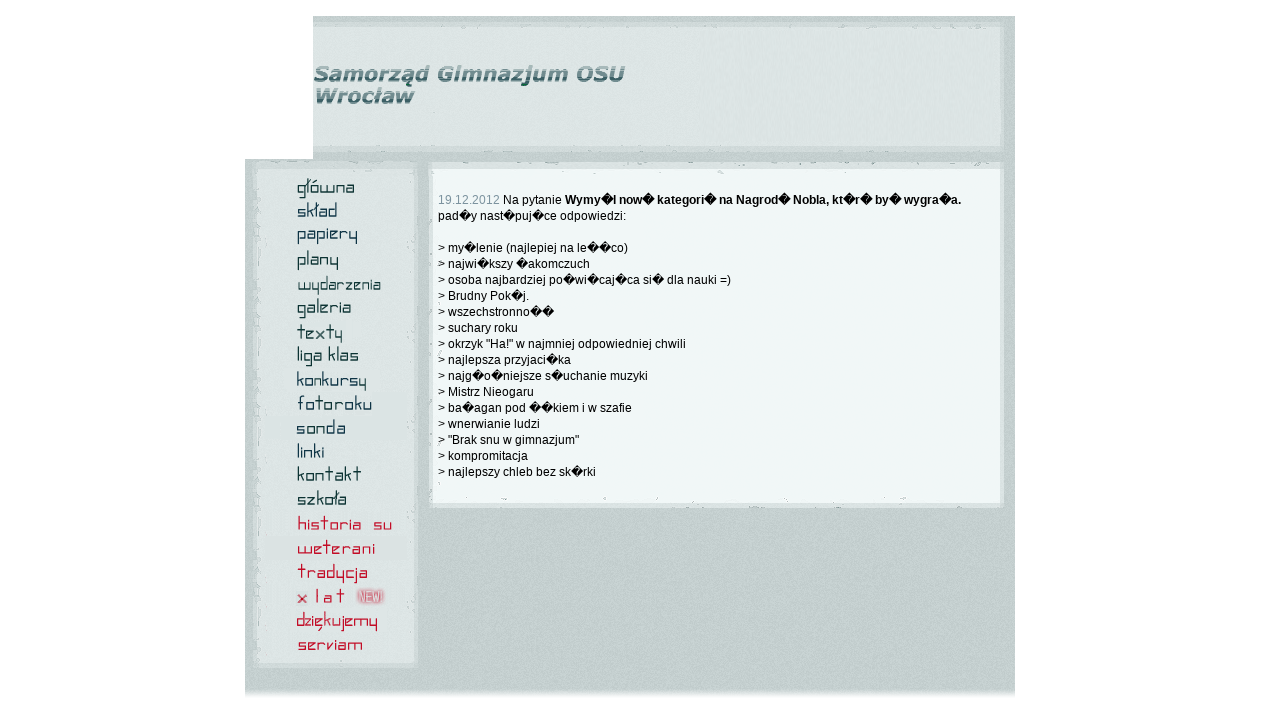

--- FILE ---
content_type: text/html; charset=UTF-8
request_url: http://www.gimnazjum-osu.archidiecezja.wroc.pl/samorzad/forum/o-nobel.php
body_size: 2178
content:
<!DOCTYPE HTML PUBLIC "-//W3C//DTD HTML 4.0 Transitional//EN">
<HTML>
<HEAD>
<TITLE> Sk�ad Samorz�du Ucziowskiego </TITLE>
<META NAME="Generator" CONTENT="EditPlus">
<META NAME="Author" CONTENT="">
<META NAME="Keywords" CONTENT="">
<META NAME="Description" CONTENT="">
<META http-equiv="Content-Type" content="text/html; charset=iso-8859-2">
<LINK REL=StyleSheet HREF="styles.css" type="text/css">

	


</HEAD>

<BODY>

<CENTER>

<BR>

<TABLE WIDTH=790 CELLSPACING=0 CELLPADDING=0 BORDER=0>
<TD WIDTH=770 CELLSPACING=0 CELLPADDING=0 BORDER=0>

<TABLE WIDTH=770 CELLSPACING=0 CELLPADDING=0 BORDER=0>
<Td WIDTH=68 HEIGHT=143 CELLSPACING=0 CELLPADDING=0 BORDER=0>
<object classid="clsid:D27CDB6E-AE6D-11cf-96B8-444553540000"
  codebase="http://download.macromedia.com/pub/shockwave/cabs/flash/swflash.cab#version=5,0,42,0"
  id="index_front" width="68" height="143">
  <param name="movie" value="../grafiki/movers/index-front.swf">
  <param name="quality" value="high">
  <param name="bgcolor" value="#F3F4F7">
    <embed name="index_front" src="../grafiki/movers/index-front.swf"
     quality="high" bgcolor="#F3F4F7" swLiveConnect="true"
     width="68" height="143"
     type="application/x-shockwave-flash"
     pluginspage="http://www.macromedia.com/go/getflashplayer"></embed>
</object></td>
<Td WIDTH=386 HEIGHT=143 CELLSPACING=0 CELLPADDING=0 BORDER=0><IMG SRC="../grafiki/naglowek-2.gif" WIDTH="386" HEIGHT="143" BORDER=0 ALT=""></TD> 
<Td WIDTH=295 HEIGHT=143 CELLSPACING=0 CELLPADDING=0 BORDER=0>
<IMG SRC="../grafiki/naglowek-3.gif" WIDTH="295" HEIGHT="15" BORDER=0 ALT=""><br>
<IMG SRC="../grafiki/naglowek-back.gif" WIDTH="295" HEIGHT="110" BORDER=0 ALT=""><br>
<IMG SRC="../grafiki/naglowek-3-2.gif" WIDTH="295" HEIGHT="18" BORDER=0 ALT=""><br>
</td>
<Td WIDTH=21 HEIGHT=143 CELLSPACING=0 CELLPADDING=0 BORDER=0><IMG SRC="../grafiki/naglowek-3-3.gif" WIDTH="21" HEIGHT="143" BORDER=0 ALT=""></TD> 
</table>



<TABLE WIDTH=770 CELLSPACING=0 CELLPADDING=0 BORDER=0>

<TR>
<TD WIDTH=770 HEIGHT=17 COLSPAN=3><IMG SRC="../grafiki/naglowek-09-bez-paska.gif" WIDTH="770" HEIGHT="17" BORDER=0 ALT=""></TD>
</TR>

</TABLE>


<TABLE WIDTH=770 CELLSPACING=0 CELLPADDING=0 BORDER=0>

<TR>
<TD WIDTH=178 BACKGROUND="../grafiki/menu-05-tlo.gif" VALIGN=top>

	<TABLE WIDTH=178 CELLSPACING=0 CELLPADDING=0 BORDER=0>
	<TR>
	<TD WIDTH=20 BACKGROUND="../grafiki/menu-01.gif"></TD>
	<TD WIDTH=142 BACKGROUND="../grafiki/menu-02.gif">

<TABLE WIDTH=142 CELLSPACING=0 CELLPADDING=0 BORDER=0>
<TR>
<TD WIDTH=142 HEIGHT=21>

<A HREF="http://www.samorzad-osu.prv.pl">
<IMG SRC="../grafiki/menu-glowna1.gif" WIDTH="142" HEIGHT="24" BORDER=0 ALT="" NAME="menu7">
</A>

</TD>
</TR>
</TABLE>

<TABLE WIDTH=142 CELLSPACING=0 CELLPADDING=0 BORDER=0>
<TR>
<TD WIDTH=142 HEIGHT=21>

<A HREF="../sklad.php" >
<IMG SRC="../grafiki/menu-sklad1.gif" WIDTH="142" HEIGHT="24" BORDER=0 ALT="sk�ad samorz�du" NAME="menu1">
</A>

</TD>
</TR>
</TABLE>

<TABLE WIDTH=142 CELLSPACING=0 CELLPADDING=0 BORDER=0>
<TR>
<TD WIDTH=142 HEIGHT=21>

<A HREF="../papiery.php">
<IMG SRC="../grafiki/menu-papiery.gif" WIDTH="142" HEIGHT="24" BORDER=0 ALT="papiery">
</A>

</TD>
</TR>
</TABLE>


<TABLE WIDTH=142 CELLSPACING=0 CELLPADDING=0 BORDER=0>
<TR>
<TD WIDTH=142 HEIGHT=21>

<A HREF="../plany.php" >
<IMG SRC="../grafiki/menu-plany1.gif" WIDTH="142" HEIGHT="24" BORDER=0 ALT="" NAME="menu3">
</A>

</TD>
</TR>
</TABLE>

<TABLE WIDTH=142 CELLSPACING=0 CELLPADDING=0 BORDER=0>
<TR>
<TD WIDTH=142 HEIGHT=21>

<A HREF="../wydarzenia.php" >
<IMG SRC="../grafiki/menu-wydarzenia.gif" WIDTH="142" HEIGHT="24" BORDER=0 ALT="" NAME="menu3">
</A>

</TD>
</TR>
</TABLE>



<TABLE WIDTH=142 CELLSPACING=0 CELLPADDING=0 BORDER=0>
<TR>
<TD WIDTH=142 HEIGHT=21>

<A HREF="../gallery.php" >
<IMG SRC="../grafiki/menu-galeria1.gif" WIDTH="142" HEIGHT="24" BORDER=0 ALT="galeria" NAME="menu2">
</A>

</TD>
</TR>
</TABLE>



<TABLE WIDTH=142 CELLSPACING=0 CELLPADDING=0 BORDER=0>
<TR>
<TD WIDTH=142 HEIGHT=21>

<A HREF="../texty.php" >
<IMG SRC="../grafiki/menu-texty.gif" WIDTH="142" HEIGHT="24" BORDER=0 ALT="galeria" NAME="menu2">
</A>

</TD>
</TR>
</TABLE>



<TABLE WIDTH=142 CELLSPACING=0 CELLPADDING=0 BORDER=0>
<TR>
<TD WIDTH=142 HEIGHT=21>

<A HREF="../ligaklas.php"  >
<IMG SRC="../grafiki/menu-ligaklas1.gif" WIDTH="142" HEIGHT="24" BORDER=0 ALT="" NAME="menu4">
</A>

</TD>
</TR>
</TABLE>


<TABLE WIDTH=142 CELLSPACING=0 CELLPADDING=0 BORDER=0>
<TR>
<TD WIDTH=142 HEIGHT=21>

<A HREF="../konkursy.php"  >
<IMG SRC="../grafiki/menu-konkursy.gif" WIDTH="142" HEIGHT="24" BORDER=0 ALT="" NAME="menu4">
</A>

</TD>
</TR>
</TABLE>


<TABLE WIDTH=142 CELLSPACING=0 CELLPADDING=0 BORDER=0>
<TR>
<TD WIDTH=142 HEIGHT=21>

<A HREF="../konkursy/photo-o-year.php" >
<IMG SRC="../grafiki/menu-fotoroku.gif" WIDTH="142" HEIGHT="24" BORDER=0 ALT="fotografia roku" NAME="menu2">
</A>

</TD>
</TR>
</TABLE>


<TABLE WIDTH=142 CELLSPACING=0 CELLPADDING=0 BORDER=0>
<TR>
<TD WIDTH=142 HEIGHT=21>

<A HREF="../sonda.php" >
<IMG SRC="../grafiki/menu-sonda.gif" WIDTH="142" HEIGHT="24" BORDER=0 ALT="galeria" NAME="menu2">
</A>

</TD>
</TR>
</TABLE>

<TABLE WIDTH=142 CELLSPACING=0 CELLPADDING=0 BORDER=0>
<TR>
<TD WIDTH=142 HEIGHT=21>

<A HREF="../linki.php" >
<IMG SRC="../grafiki/menu-linki.gif" WIDTH="142" HEIGHT="24" BORDER=0 ALT="galeria" NAME="menu2">
</A>

</TD>
</TR>
</TABLE>


<TABLE WIDTH=142 CELLSPACING=0 CELLPADDING=0 BORDER=0>
<TR>
<TD WIDTH=142 HEIGHT=21>
<A HREF="mailto:samorzad-osu-wro@wp.pl" >
<IMG SRC="../grafiki/menu-kontakt1.gif" WIDTH="142" HEIGHT="24" BORDER=0 ALT="napisz do nas" NAME="menu6">
</A></TD>
</TR>
</TABLE>


<TABLE WIDTH=142 CELLSPACING=0 CELLPADDING=0 BORDER=0>
<TR>
<TD WIDTH=142 HEIGHT=21>
<A HREF="http://gimnazjum-osu.archidiecezja.wroc.pl/" target="blank">
<IMG SRC="../grafiki/menu-szkola1.gif" WIDTH="142" HEIGHT="24" BORDER=0 ALT="" NAME="menu5">
</A></TD>
</TR>
</TABLE>



<TABLE WIDTH=142 CELLSPACING=0 CELLPADDING=0 BORDER=0>
<TR>
<TD WIDTH=142 HEIGHT=21>
<A HREF="../historia.php" >
<IMG SRC="../grafiki/menu-historia.gif" WIDTH="142" HEIGHT="24" BORDER=0 ALT="galeria" NAME="menu2">
</A></TD>
</TR>
</TABLE>

<TABLE WIDTH=142 CELLSPACING=0 CELLPADDING=0 BORDER=0>
<TR>
<TD WIDTH=142 HEIGHT=21>
<A HREF="../sklad/weterani/weterani.php" >
<IMG SRC="../grafiki/menu-weterani.gif" WIDTH="142" HEIGHT="24" BORDER=0 ALT="galeria" NAME="menu2">
</A></TD>
</TR>
</TABLE>


<TABLE WIDTH=142 CELLSPACING=0 CELLPADDING=0 BORDER=0>
<TR>
<TD WIDTH=142 HEIGHT=21>
<A HREF="../tradycja.php" >
<IMG SRC="../grafiki/menu-tradycja.gif" WIDTH="142" HEIGHT="24" BORDER=0 ALT="galeria" NAME="menu2">
</A></TD>
</TR>
</TABLE>



<TABLE WIDTH=142 CELLSPACING=0 CELLPADDING=0 BORDER=0>
<TR>
<TD WIDTH=142 HEIGHT=21>
<A HREF="../xlat/xlat.php" >
<IMG SRC="../grafiki/menu-xlat-new.gif" WIDTH="142" HEIGHT="24" BORDER=0 ALT="galeria" NAME="menu2">
</A></TD>
</TR>
</TABLE>





<TABLE WIDTH=142 CELLSPACING=0 CELLPADDING=0 BORDER=0>
<TR>
<TD WIDTH=142 HEIGHT=21>
<A HREF="../gratia.php" >
<IMG SRC="../grafiki/menu-gratia.gif" WIDTH="142" HEIGHT="24" BORDER=0 ALT="galeria" NAME="menu2">
</A></TD>
</TR>
</TABLE>



<TABLE WIDTH=142 CELLSPACING=0 CELLPADDING=0 BORDER=0>
<TR>
<TD WIDTH=142 HEIGHT=21>
<A HREF="../serviam.html" >
<IMG SRC="../grafiki/menu-serviam.gif" WIDTH="142" HEIGHT="24" BORDER=0 ALT="galeria" NAME="menu2">
</A></TD>
</TR>
</TABLE>


	</TD>
	<TD WIDTH=16 BACKGROUND="../grafiki/menu-03.gif"></TD>
	</TR>
	
	<TR>
	<TD WIDTH=178 COLSPAN=3><IMG SRC="../grafiki/menu-04.gif" WIDTH="178" HEIGHT="13" BORDER=0 ALT=""></TD>
	</TR>

	</tABLE>


</TD>
<TD WIDTH=592 VALIGN=top BACKGROUND="../grafiki/blog-05-tlo.gif">

	<TABLE WIDTH=592 CELLSPACING=0 CELLPADDING=0 BORDER=0>
	<TR>
	<TD WIDTH=15 BACKGROUND="../grafiki/blog-01.gif"></TD>
	<TD WIDTH=557 BACKGROUND="../grafiki/blog-04-tlo.gif" VALIGN="left">




<BR>

<FONT COLOR="#7C939F">19.12.2012</FONT> Na pytanie <B>Wymy�l now� kategori� na Nagrod� Nobla, kt�r� by� wygra�a.</B> pad�y nast�puj�ce odpowiedzi:<BR><BR>

> my�lenie (najlepiej na le��co)<BR>
> najwi�kszy �akomczuch<BR>
> osoba najbardziej po�wi�caj�ca si� dla nauki =)<BR>
> Brudny Pok�j.<BR>
> wszechstronno��<BR>
> suchary roku<BR>
> okrzyk "Ha!" w najmniej odpowiedniej chwili<BR>
> najlepsza przyjaci�ka <BR>
> najg�o�niejsze s�uchanie muzyki<BR>
> Mistrz Nieogaru<BR>
> ba�agan pod ��kiem i w szafie<BR>
> wnerwianie ludzi<BR>
> "Brak snu w gimnazjum"<BR>
> kompromitacja<BR>
> najlepszy chleb bez sk�rki<BR>

















<BR>



	</TD>
	<TD WIDTH=20 BACKGROUND="../grafiki/blog-02.gif"></TD>
	</TR>
	</TABLE>

	<TABLE WIDTH=592 CELLSPACING=0 CELLPADDING=0 BORDER=0>
	<TR>
	<TD WIDTH=592 HEIGHT=13><IMG SRC="../grafiki/blog-03.gif" WIDTH="592" HEIGHT="13" BORDER=0 ALT=""></TD>
	</TR>
	</TABLE>


</TD>
</TR>

</TABLE>

<TABLE WIDTH=770 CELLSPACING=0 CELLPADDING=0 BORDER=0>
<TR>
<TD><IMG SRC="../grafiki/dol-01.gif" WIDTH="770" HEIGHT="34" BORDER=0 ALT=""></TD>
</TR>
<!-- Start of StatCounter Code -->
<script type="text/javascript">
var sc_project=3012947; 
var sc_invisible=0; 
var sc_partition=32; 
var sc_security="7df60865"; 
</script>

<script type="text/javascript" src="http://www.statcounter.com/counter/counter_xhtml.js"></script><noscript><div class="statcounter"><a class="statcounter" href="http://www.statcounter.com/"><img class="statcounter" src="http://c33.statcounter.com/3012947/0/7df60865/0/" alt="counter" /></a></div></noscript>
<!-- End of StatCounter Code -->
</TABLE><BR>

</CENTER>

</BODY>
</HTML>

--- FILE ---
content_type: text/css
request_url: http://www.gimnazjum-osu.archidiecezja.wroc.pl/samorzad/forum/styles.css
body_size: 283
content:
BODY 
{ 
	scrollbar-base-color: C0CFD7; 
	scrollbar-track-color: #C0CFD7; 
	scrollbar-arrow-color: #9AA6A8;
	scrollbar-shadow-color: #C0CFD7; 
	scrollbar-highlight-color: #C0CFD7;
	scrollbar-darkshadow-color: #9AA6A8; 
	scrollbar-3dlight-color: #9AA6A8 
}



A:link, A:visited 
{ 
	text-decoration: none; 
	color: #3E5D7D
}
A:active 
{ 
	color: #A9A9AA	
}
A:hover 
{ 
	color: #66AEDB
}


TD, BODY {
	font-size: 12px;
	line-height: 135%;
	font-family: Arial, sans-serif;
	margin: 0;
}

TR{
	padding: 0;
}